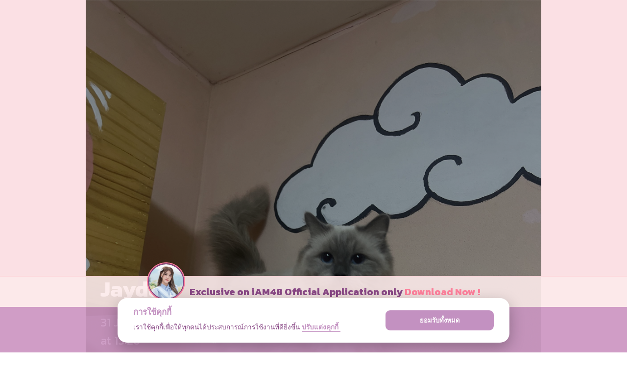

--- FILE ---
content_type: text/html; charset=utf-8
request_url: https://app.bnk48.com/member-playback/402916
body_size: 4387
content:
<!doctype html>
<html lang="en" class="theme_bnk48">
<head>
    
        <!-- global site tag (gtag.js) - google analytics -->
        <script async src="https://www.googletagmanager.com/gtag/js?id=UA-2006083-54"></script>
        <script>
            window.dataLayer = window.dataLayer || [];
            function gtag() { dataLayer.push(arguments); }
            gtag('js', new Date());
            gtag('config', 'UA-2006083-54');
        </script>
    
    <!-- meta site -->
    <meta charset="utf-8">
    <meta name="version" content="1.1.2">
    <meta name="viewport" content="width=device-width, initial-scale=1, shrink-to-fit=no">
    <!-- meta app link -->
    <!-------- facebook -------->
    <meta property="al:ios:app_store_id" content="1440012960" />
    <meta property="al:ios:app_name" content="iAM48 Official" />
    <meta property="al:android:package" content="app.bnk48official">
    <meta property="al:android:app_name" content="iAM48 Official">
    <meta name="facebook-domain-verification" content="n9g1bh8qg0ji7muh9st06ayijtpgah" />
    <!-------- twitter -------->
    <meta name="twitter:card" content="summary">
    <meta name="twitter:site" content="@bnk48official">
    <meta name="twitter:description" content="I&#x27;m watching the videos for Ravinda Alan, Come join me!">
    <meta name="twitter:app:name:iphone" content="iAM48 Official">
    <meta name="twitter:app:id:iphone" content="1440012960">
    <meta name="twitter:app:name:ipad" content="iAM48 Official">
    <meta name="twitter:app:id:ipad" content="1440012960">
    <meta name="twitter:app:name:googleplay" content="iAM48 Official">
    <meta name="twitter:app:id:googleplay" content="app.bnk48official">
        <!-------- facebook -------->
        <meta property="al:ios:url" content="bnk48.app://member-playback/402916" />
        <meta property="al:android:url" content="bnk48.app://member-playback/402916">
        <!-------- twitter -------->
        <meta name="twitter:app:url:iphone" content="bnk48.app://member-playback/402916">
        <meta name="twitter:app:url:ipad" content="bnk48.app://member-playback/402916">
        <meta name="twitter:app:url:googleplay" content="bnk48.app://member-playback/402916">
    <!-- meta seo -->
    <meta http-equiv="content-type" content="text/html; charset=UTF-8" />
    <meta name="keywords" content="BNK48,CGM48,BNK48Application,BNK48OfficialApplication,iAM48,iAM48Application,iAM48OfficialApplication">
    <meta name="description" content="I&#x27;m watching the videos for Ravinda Alan, Come join me!">
    <meta property="og:type" content="website">
    <meta property="og:url" content="https://app.bnk48.com/member-playback/402916">
    <meta property="og:site_name" content="iAM48 Official Application">
    <meta property="og:title" content="Jayda CGM48. Check out these amazing videos!">
    <meta property="og:description" content="I&#x27;m watching the videos for Ravinda Alan, Come join me!">
    <meta property="og:image" content="https://img.bnk48cdn.net/content/402916/screenshot.jpg">
    <!-- meta theme -->
    <meta name="theme-color" content="#4DBA87">
    <meta name="msapplication-TileImage" content="/images/favicon/favicon-180.png">
    <meta name="msapplication-TileColor" content="#C58EC3">
    <!-- link browser tap -->
    <link rel="icon" type="image/ico" href="/images/favicon/favicon.ico">
    <link rel="icon" type="image/png" sizes="32x32" href="/images/favicon/favicon-32.png">
    <link rel="icon" type="image/png" sizes="16x16" href="/images/favicon/favicon-16.png">
    <link rel="apple-touch-icon" href="/images/favicon/favicon-180.png">
    <title>Jayda CGM48. Check out these amazing videos! - iAM48 Official Application</title>
    <!-- stylesheet -->
    <link href="https://fonts.googleapis.com/css?family=Kanit:400,400i,700,700i" rel="stylesheet">
    <link rel="stylesheet" href="https://stackpath.bootstrapcdn.com/bootstrap/4.1.3/css/bootstrap.min.css" integrity="sha384-MCw98/SFnGE8fJT3GXwEOngsV7Zt27NXFoaoApmYm81iuXoPkFOJwJ8ERdknLPMO" crossorigin="anonymous">
    <link href="https://cdn.jsdelivr.net/gh/orestbida/cookieconsent@v2.8.0/dist/cookieconsent.css" rel="stylesheet" type="text/css">
    <link href="/css/cookie-consent.css" rel="stylesheet">
    
    <link rel="stylesheet" href="/css/transpile/member/playback.css?v=DjORNq-Vc_ZSyEMRuLl2t7nJ_y6SnjLs-27C3_WV8Ig">

    
    
        <link rel="stylesheet" href="/css/bundle/bnk48.min.css?v=qbIAw9mj8C7TiAO77EI8EEukG5-V9n1DyGZuOh7RJoA">
    
</head>
<body>
    <div class="memberPlaybackPage">
    <div id="fixMinContentHeight" class="page">
        <div class="container">
            <div class="row">
                <div class="scheduleCard">
                    <div id="scheduleFrame" class="scheduleFrame" style="background-image: url(https://img.bnk48cdn.net/content/402916/screenshot.jpg)">
                        <div class="dropFrame"></div>
                        <div class="cardInfo">
                            <p class="title">Jayda</p>
                            <div class="date">
                                <p class="day"><span class="dateFormat" data-value="01/31/2023 13:26:17 &#x2B;00:00" data-format="D MMMM YYYY"></span></p>
                                <p class="time">at <span class="dateFormat" data-value="01/31/2023 20:26:17 &#x2B;07:00" data-format="HH:mm"></span></p>
                            </div>
                        </div>
                    </div>
                </div>
            </div>
        </div>
        <div class="catchup">
            <div class="container">
                <div class="mb-4">
                    <span id="catchupTitle" class="headTap">Catch-up</span>
                </div>
                    <div class="row grid">
                            <div class="spaceFrame col-6 col-sm-4 col-lg-3">
                                <a href="/member-playback/446360">
                                    <div class="item">
                                        <img class="cover" style="background-image:url('https://img.bnk48cdn.net/content/446360/screenshot.jpg');" src="/images/frame-catchup.png" alt="frame" />
                                        <div class="dropFrame"></div>
                                        <div class="date">
                                            <p class="day dateFormat" data-value="06/10/2023 13:49:56 &#x2B;00:00" data-format="D MMM YYYY"></p>
                                            <p class="time">at <span class="dateFormat" data-value="06/10/2023 20:49:56 &#x2B;07:00" data-format="HH:mm"></span></p>
                                        </div>
                                    </div>
                                </a>
                            </div>
                            <div class="spaceFrame col-6 col-sm-4 col-lg-3">
                                <a href="/member-playback/442957">
                                    <div class="item">
                                        <img class="cover" style="background-image:url('https://img.bnk48cdn.net/content/442957/screenshot.jpg');" src="/images/frame-catchup.png" alt="frame" />
                                        <div class="dropFrame"></div>
                                        <div class="date">
                                            <p class="day dateFormat" data-value="05/31/2023 11:00:15 &#x2B;00:00" data-format="D MMM YYYY"></p>
                                            <p class="time">at <span class="dateFormat" data-value="05/31/2023 18:00:15 &#x2B;07:00" data-format="HH:mm"></span></p>
                                        </div>
                                    </div>
                                </a>
                            </div>
                            <div class="spaceFrame col-6 col-sm-4 col-lg-3">
                                <a href="/member-playback/439156">
                                    <div class="item">
                                        <img class="cover" style="background-image:url('https://img.bnk48cdn.net/content/439156/screenshot.jpg');" src="/images/frame-catchup.png" alt="frame" />
                                        <div class="dropFrame"></div>
                                        <div class="date">
                                            <p class="day dateFormat" data-value="05/20/2023 14:22:51 &#x2B;00:00" data-format="D MMM YYYY"></p>
                                            <p class="time">at <span class="dateFormat" data-value="05/20/2023 21:22:51 &#x2B;07:00" data-format="HH:mm"></span></p>
                                        </div>
                                    </div>
                                </a>
                            </div>
                            <div class="spaceFrame col-6 col-sm-4 col-lg-3">
                                <a href="/member-playback/435726">
                                    <div class="item">
                                        <img class="cover" style="background-image:url('https://img.bnk48cdn.net/content/435726/screenshot.jpg');" src="/images/frame-catchup.png" alt="frame" />
                                        <div class="dropFrame"></div>
                                        <div class="date">
                                            <p class="day dateFormat" data-value="05/09/2023 15:40:44 &#x2B;00:00" data-format="D MMM YYYY"></p>
                                            <p class="time">at <span class="dateFormat" data-value="05/09/2023 22:40:44 &#x2B;07:00" data-format="HH:mm"></span></p>
                                        </div>
                                    </div>
                                </a>
                            </div>
                            <div class="spaceFrame col-6 col-sm-4 col-lg-3">
                                <a href="/member-playback/432848">
                                    <div class="item">
                                        <img class="cover" style="background-image:url('https://img.bnk48cdn.net/content/432848/screenshot.jpg');" src="/images/frame-catchup.png" alt="frame" />
                                        <div class="dropFrame"></div>
                                        <div class="date">
                                            <p class="day dateFormat" data-value="04/30/2023 14:27:27 &#x2B;00:00" data-format="D MMM YYYY"></p>
                                            <p class="time">at <span class="dateFormat" data-value="04/30/2023 21:27:27 &#x2B;07:00" data-format="HH:mm"></span></p>
                                        </div>
                                    </div>
                                </a>
                            </div>
                            <div class="spaceFrame col-6 col-sm-4 col-lg-3">
                                <a href="/member-playback/432747">
                                    <div class="item">
                                        <img class="cover" style="background-image:url('https://img.bnk48cdn.net/content/432747/screenshot.jpg');" src="/images/frame-catchup.png" alt="frame" />
                                        <div class="dropFrame"></div>
                                        <div class="date">
                                            <p class="day dateFormat" data-value="04/30/2023 10:49:59 &#x2B;00:00" data-format="D MMM YYYY"></p>
                                            <p class="time">at <span class="dateFormat" data-value="04/30/2023 17:49:59 &#x2B;07:00" data-format="HH:mm"></span></p>
                                        </div>
                                    </div>
                                </a>
                            </div>
                            <div class="spaceFrame col-6 col-sm-4 col-lg-3">
                                <a href="/member-playback/429427">
                                    <div class="item">
                                        <img class="cover" style="background-image:url('https://img.bnk48cdn.net/content/429427/screenshot.jpg');" src="/images/frame-catchup.png" alt="frame" />
                                        <div class="dropFrame"></div>
                                        <div class="date">
                                            <p class="day dateFormat" data-value="04/20/2023 15:31:21 &#x2B;00:00" data-format="D MMM YYYY"></p>
                                            <p class="time">at <span class="dateFormat" data-value="04/20/2023 22:31:21 &#x2B;07:00" data-format="HH:mm"></span></p>
                                        </div>
                                    </div>
                                </a>
                            </div>
                            <div class="spaceFrame col-6 col-sm-4 col-lg-3">
                                <a href="/member-playback/425755">
                                    <div class="item">
                                        <img class="cover" style="background-image:url('https://img.bnk48cdn.net/content/425755/screenshot.jpg');" src="/images/frame-catchup.png" alt="frame" />
                                        <div class="dropFrame"></div>
                                        <div class="date">
                                            <p class="day dateFormat" data-value="04/09/2023 15:21:30 &#x2B;00:00" data-format="D MMM YYYY"></p>
                                            <p class="time">at <span class="dateFormat" data-value="04/09/2023 22:21:30 &#x2B;07:00" data-format="HH:mm"></span></p>
                                        </div>
                                    </div>
                                </a>
                            </div>
                            <div class="spaceFrame col-6 col-sm-4 col-lg-3">
                                <a href="/member-playback/422571">
                                    <div class="item">
                                        <img class="cover" style="background-image:url('https://img.bnk48cdn.net/content/422571/screenshot.jpg');" src="/images/frame-catchup.png" alt="frame" />
                                        <div class="dropFrame"></div>
                                        <div class="date">
                                            <p class="day dateFormat" data-value="03/31/2023 11:19:15 &#x2B;00:00" data-format="D MMM YYYY"></p>
                                            <p class="time">at <span class="dateFormat" data-value="03/31/2023 18:19:15 &#x2B;07:00" data-format="HH:mm"></span></p>
                                        </div>
                                    </div>
                                </a>
                            </div>
                            <div class="spaceFrame col-6 col-sm-4 col-lg-3">
                                <a href="/member-playback/415643">
                                    <div class="item">
                                        <img class="cover" style="background-image:url('https://img.bnk48cdn.net/content/415643/screenshot.jpg');" src="/images/frame-catchup.png" alt="frame" />
                                        <div class="dropFrame"></div>
                                        <div class="date">
                                            <p class="day dateFormat" data-value="03/10/2023 14:53:06 &#x2B;00:00" data-format="D MMM YYYY"></p>
                                            <p class="time">at <span class="dateFormat" data-value="03/10/2023 21:53:06 &#x2B;07:00" data-format="HH:mm"></span></p>
                                        </div>
                                    </div>
                                </a>
                            </div>
                            <div class="spaceFrame col-6 col-sm-4 col-lg-3">
                                <a href="/member-playback/412339">
                                    <div class="item">
                                        <img class="cover" style="background-image:url('https://img.bnk48cdn.net/content/412339/screenshot.jpg');" src="/images/frame-catchup.png" alt="frame" />
                                        <div class="dropFrame"></div>
                                        <div class="date">
                                            <p class="day dateFormat" data-value="02/28/2023 15:36:42 &#x2B;00:00" data-format="D MMM YYYY"></p>
                                            <p class="time">at <span class="dateFormat" data-value="02/28/2023 22:36:42 &#x2B;07:00" data-format="HH:mm"></span></p>
                                        </div>
                                    </div>
                                </a>
                            </div>
                            <div class="spaceFrame col-6 col-sm-4 col-lg-3">
                                <a href="/member-playback/408836">
                                    <div class="item">
                                        <img class="cover" style="background-image:url('https://img.bnk48cdn.net/content/408836/screenshot.jpg');" src="/images/frame-catchup.png" alt="frame" />
                                        <div class="dropFrame"></div>
                                        <div class="date">
                                            <p class="day dateFormat" data-value="02/18/2023 11:14:53 &#x2B;00:00" data-format="D MMM YYYY"></p>
                                            <p class="time">at <span class="dateFormat" data-value="02/18/2023 18:14:53 &#x2B;07:00" data-format="HH:mm"></span></p>
                                        </div>
                                    </div>
                                </a>
                            </div>
                            <div class="spaceFrame col-6 col-sm-4 col-lg-3">
                                <a href="/member-playback/405984">
                                    <div class="item">
                                        <img class="cover" style="background-image:url('https://img.bnk48cdn.net/content/405984/screenshot.jpg');" src="/images/frame-catchup.png" alt="frame" />
                                        <div class="dropFrame"></div>
                                        <div class="date">
                                            <p class="day dateFormat" data-value="02/09/2023 15:44:10 &#x2B;00:00" data-format="D MMM YYYY"></p>
                                            <p class="time">at <span class="dateFormat" data-value="02/09/2023 22:44:10 &#x2B;07:00" data-format="HH:mm"></span></p>
                                        </div>
                                    </div>
                                </a>
                            </div>
                            <div class="spaceFrame col-6 col-sm-4 col-lg-3">
                                <a href="/member-playback/402916">
                                    <div class="item">
                                        <img class="cover" style="background-image:url('https://img.bnk48cdn.net/content/402916/screenshot.jpg');" src="/images/frame-catchup.png" alt="frame" />
                                        <div class="dropFrame"></div>
                                        <div class="date">
                                            <p class="day dateFormat" data-value="01/31/2023 13:26:17 &#x2B;00:00" data-format="D MMM YYYY"></p>
                                            <p class="time">at <span class="dateFormat" data-value="01/31/2023 20:26:17 &#x2B;07:00" data-format="HH:mm"></span></p>
                                        </div>
                                    </div>
                                </a>
                            </div>
                            <div class="spaceFrame col-6 col-sm-4 col-lg-3">
                                <a href="/member-playback/401886">
                                    <div class="item">
                                        <img class="cover" style="background-image:url('https://img.bnk48cdn.net/content/401886/screenshot.jpg');" src="/images/frame-catchup.png" alt="frame" />
                                        <div class="dropFrame"></div>
                                        <div class="date">
                                            <p class="day dateFormat" data-value="01/28/2023 16:24:43 &#x2B;00:00" data-format="D MMM YYYY"></p>
                                            <p class="time">at <span class="dateFormat" data-value="01/28/2023 23:24:43 &#x2B;07:00" data-format="HH:mm"></span></p>
                                        </div>
                                    </div>
                                </a>
                            </div>
                            <div class="spaceFrame col-6 col-sm-4 col-lg-3">
                                <a href="/member-playback/399297">
                                    <div class="item">
                                        <img class="cover" style="background-image:url('https://img.bnk48cdn.net/content/399297/screenshot.jpg');" src="/images/frame-catchup.png" alt="frame" />
                                        <div class="dropFrame"></div>
                                        <div class="date">
                                            <p class="day dateFormat" data-value="01/20/2023 15:23:15 &#x2B;00:00" data-format="D MMM YYYY"></p>
                                            <p class="time">at <span class="dateFormat" data-value="01/20/2023 22:23:15 &#x2B;07:00" data-format="HH:mm"></span></p>
                                        </div>
                                    </div>
                                </a>
                            </div>
                            <div class="spaceFrame col-6 col-sm-4 col-lg-3">
                                <a href="/member-playback/396082">
                                    <div class="item">
                                        <img class="cover" style="background-image:url('https://img.bnk48cdn.net/content/396082/screenshot.jpg');" src="/images/frame-catchup.png" alt="frame" />
                                        <div class="dropFrame"></div>
                                        <div class="date">
                                            <p class="day dateFormat" data-value="01/10/2023 13:02:58 &#x2B;00:00" data-format="D MMM YYYY"></p>
                                            <p class="time">at <span class="dateFormat" data-value="01/10/2023 20:02:58 &#x2B;07:00" data-format="HH:mm"></span></p>
                                        </div>
                                    </div>
                                </a>
                            </div>
                            <div class="spaceFrame col-6 col-sm-4 col-lg-3">
                                <a href="/member-playback/392763">
                                    <div class="item">
                                        <img class="cover" style="background-image:url('https://img.bnk48cdn.net/content/392763/screenshot.jpg');" src="/images/frame-catchup.png" alt="frame" />
                                        <div class="dropFrame"></div>
                                        <div class="date">
                                            <p class="day dateFormat" data-value="12/31/2022 09:43:46 &#x2B;00:00" data-format="D MMM YYYY"></p>
                                            <p class="time">at <span class="dateFormat" data-value="12/31/2022 16:43:46 &#x2B;07:00" data-format="HH:mm"></span></p>
                                        </div>
                                    </div>
                                </a>
                            </div>
                            <div class="spaceFrame col-6 col-sm-4 col-lg-3">
                                <a href="/member-playback/387380">
                                    <div class="item">
                                        <img class="cover" style="background-image:url('https://img.bnk48cdn.net/content/387380/screenshot.jpg');" src="/images/frame-catchup.png" alt="frame" />
                                        <div class="dropFrame"></div>
                                        <div class="date">
                                            <p class="day dateFormat" data-value="12/15/2022 16:29:24 &#x2B;00:00" data-format="D MMM YYYY"></p>
                                            <p class="time">at <span class="dateFormat" data-value="12/15/2022 23:29:24 &#x2B;07:00" data-format="HH:mm"></span></p>
                                        </div>
                                    </div>
                                </a>
                            </div>
                            <div class="spaceFrame col-6 col-sm-4 col-lg-3">
                                <a href="/member-playback/385687">
                                    <div class="item">
                                        <img class="cover" style="background-image:url('https://img.bnk48cdn.net/content/385687/screenshot.jpg');" src="/images/frame-catchup.png" alt="frame" />
                                        <div class="dropFrame"></div>
                                        <div class="date">
                                            <p class="day dateFormat" data-value="12/10/2022 15:07:19 &#x2B;00:00" data-format="D MMM YYYY"></p>
                                            <p class="time">at <span class="dateFormat" data-value="12/10/2022 22:07:19 &#x2B;07:00" data-format="HH:mm"></span></p>
                                        </div>
                                    </div>
                                </a>
                            </div>
                            <div class="spaceFrame col-6 col-sm-4 col-lg-3">
                                <a href="/member-playback/380438">
                                    <div class="item">
                                        <img class="cover" style="background-image:url('https://img.bnk48cdn.net/content/380438/screenshot.jpg');" src="/images/frame-catchup.png" alt="frame" />
                                        <div class="dropFrame"></div>
                                        <div class="date">
                                            <p class="day dateFormat" data-value="11/25/2022 15:10:30 &#x2B;00:00" data-format="D MMM YYYY"></p>
                                            <p class="time">at <span class="dateFormat" data-value="11/25/2022 22:10:30 &#x2B;07:00" data-format="HH:mm"></span></p>
                                        </div>
                                    </div>
                                </a>
                            </div>
                            <div class="spaceFrame col-6 col-sm-4 col-lg-3">
                                <a href="/member-playback/378770">
                                    <div class="item">
                                        <img class="cover" style="background-image:url('https://img.bnk48cdn.net/content/378770/screenshot.jpg');" src="/images/frame-catchup.png" alt="frame" />
                                        <div class="dropFrame"></div>
                                        <div class="date">
                                            <p class="day dateFormat" data-value="11/20/2022 14:15:39 &#x2B;00:00" data-format="D MMM YYYY"></p>
                                            <p class="time">at <span class="dateFormat" data-value="11/20/2022 21:15:39 &#x2B;07:00" data-format="HH:mm"></span></p>
                                        </div>
                                    </div>
                                </a>
                            </div>
                            <div class="spaceFrame col-6 col-sm-4 col-lg-3">
                                <a href="/member-playback/375683">
                                    <div class="item">
                                        <img class="cover" style="background-image:url('https://img.bnk48cdn.net/content/375683/screenshot.jpg');" src="/images/frame-catchup.png" alt="frame" />
                                        <div class="dropFrame"></div>
                                        <div class="date">
                                            <p class="day dateFormat" data-value="11/10/2022 12:04:43 &#x2B;00:00" data-format="D MMM YYYY"></p>
                                            <p class="time">at <span class="dateFormat" data-value="11/10/2022 19:04:43 &#x2B;07:00" data-format="HH:mm"></span></p>
                                        </div>
                                    </div>
                                </a>
                            </div>
                            <div class="spaceFrame col-6 col-sm-4 col-lg-3">
                                <a href="/member-playback/371849">
                                    <div class="item">
                                        <img class="cover" style="background-image:url('https://img.bnk48cdn.net/content/371849/screenshot.jpg');" src="/images/frame-catchup.png" alt="frame" />
                                        <div class="dropFrame"></div>
                                        <div class="date">
                                            <p class="day dateFormat" data-value="10/30/2022 14:36:22 &#x2B;00:00" data-format="D MMM YYYY"></p>
                                            <p class="time">at <span class="dateFormat" data-value="10/30/2022 21:36:22 &#x2B;07:00" data-format="HH:mm"></span></p>
                                        </div>
                                    </div>
                                </a>
                            </div>
                            <div id="loadBtnBlock" class="col-12 text-center">
                                <span id="loadCatchup" class="moreBtn">More</span>
                            </div>
                    </div>
            </div>
        </div>
    </div>
    <div id="floatAppDownload" class="floatAppDownload">
        <div class="note">
            <div class="container text-center">
                <div class="row ">
                    <div class="col">
                        <div class="cardExclusive">
                            <span class="blockRelative">
                                <span class="imgeProfile">
                                    <span class="imgFrameTop">
                                        <span class="imgFramMid">
                                            <img class="imgRound" src="https://img.bnk48cdn.net/member/63/profile-6451240e52c749f99bb68bb6e19b2c30.jpg" alt="image profile" />
                                        </span>
                                    </span>
                                </span>
                            </span>
                            <span class="text">
                                Exclusive on iAM48 Official Application only
                                <span class="highlight ">Download Now !</span>
                            </span>
                        </div>
                    </div>
                </div>
            </div>
        </div>
        <div class="download">
            <div class="container text-center">
                <div class="row">
                    <div class="col">
                        <a class="link" href="/">
                            <img class="logo" src="/images/logo-white.png" alt="iAM48 Official Application" />
                        </a>
                        <a class="link" href="https://itunes.apple.com/th/app/bnk48-official/id1440012960?mt=8" target="_blank" rel="noopener">
                            <img class="btnDownload" src="/images/icon/ios.png" alt="iAM48 Official Application Download on the App Store" width="150">
                            <img id="handClinkIos" style="display: none;" class="handClink" src="/images/icon/icon-hand.png" alt="click" />
                        </a>
                        <a class="link" href="https://play.google.com/store/apps/details?id=app.bnk48official" target="_blank" rel="noopener">
                            <img class="btnDownload" src="/images/icon/googleplay.png" alt="iAM48 Official Application Download from Google Play" width="150">
                            <img id="handClinkAndroid" style="display: none;" class="handClink" src="/images/icon/icon-hand.png" alt="click" />
                        </a>
                    </div>
                </div>
            </div>
        </div>
    </div>
</div>
<section>
    <object id="viewBag" data-view-bag="{&quot;meberLiveContentUrl&quot;:&quot;/member/63/videocontent&quot;,&quot;takeAmount&quot;:24,&quot;haveNextCatchUp&quot;:true,&quot;loadCount&quot;:24,&quot;redirectSchema&quot;:&quot;bnk48.app://member-playback/402916&quot;}" class="d-none"></object>
</section>

    <!-- script -->
    <script src="https://cdnjs.cloudflare.com/ajax/libs/jquery/3.3.1/jquery.min.js"></script>
    <script src="https://cdnjs.cloudflare.com/ajax/libs/popper.js/1.14.3/umd/popper.min.js" integrity="sha384-ZMP7rVo3mIykV+2+9J3UJ46jBk0WLaUAdn689aCwoqbBJiSnjAK/l8WvCWPIPm49" crossorigin="anonymous"></script>
    <script src="https://stackpath.bootstrapcdn.com/bootstrap/4.1.3/js/bootstrap.min.js" integrity="sha384-ChfqqxuZUCnJSK3+MXmPNIyE6ZbWh2IMqE241rYiqJxyMiZ6OW/JmZQ5stwEULTy" crossorigin="anonymous"></script>
    <script src="https://cdnjs.cloudflare.com/ajax/libs/jquery.actual/1.0.19/jquery.actual.min.js"></script>
    <script src="https://cdnjs.cloudflare.com/ajax/libs/moment.js/2.22.2/moment.min.js"></script>
    <script src="https://cdn.jsdelivr.net/gh/orestbida/cookieconsent@v2.8.0/dist/cookieconsent.js"></script>
    <script src="/js/other/cookie-consent.js?s=b11k7dtk6x"></script>
    
    
        <script src="/js/bundle/bnk48.min.js?v=3K4i8R8lCgwGcst_w9Zx0SuXskuS-3FCfIh645gBE7w"></script>
    
    
    
    
        <script src="/js/member/playback.min.js?v=GNmnInN1G9u86x93kllRpCfzSq_W-C65nwjmR12Eh6c"></script>
    

</body>
</html>

--- FILE ---
content_type: text/css
request_url: https://app.bnk48.com/css/bundle/bnk48.min.css?v=qbIAw9mj8C7TiAO77EI8EEukG5-V9n1DyGZuOh7RJoA
body_size: 3756
content:
.incremental-counter .num{border-radius:4px;color:#fff;display:inline-block;height:64px;line-height:62px;margin:0 4.5px;position:relative;text-align:center;top:-1px;width:50px;font-size:45px;font-size:3.72625em;font-weight:700;font-family:"Open Sans",Arial,Helvetica,sans-serif;background:#4c4c4c;background:-moz-linear-gradient(top,#4c4c4c 0,#131313 100%);background:-webkit-gradient(left top,left bottom,color-stop(0,#4c4c4c),color-stop(100%,#131313));background:-webkit-linear-gradient(top,#4c4c4c 0,#131313 100%);background:-o-linear-gradient(top,#4c4c4c 0,#131313 100%);background:-ms-linear-gradient(top,#4c4c4c 0,#131313 100%);background:linear-gradient(to bottom,#4c4c4c 0,#131313 100%);box-shadow:0 7px 14px 0 rgba(68,68,68,.6)}.incremental-counter .num::before{background:#000;content:"";display:block;height:1px;left:-1px;margin:-.5px 0 0;position:absolute;right:-1px;top:50%;width:auto}body{color:#212529;font-family:Roboto,Kanit,Arial,sans-serif}.container{max-width:960px}h1{font-size:34px}.bg-bnk{min-height:500px;background-image:url(/images/bg.png)}@media (max-width:767px){.bg-bnk{min-height:250px}}.site-header{background-color:rgba(0,0,0,.85);-webkit-backdrop-filter:saturate(180%) blur(20px);backdrop-filter:saturate(180%) blur(20px)}.txt-hilight p{min-height:60px}@media (max-width:767px){.txt-hilight p{min-height:inherit}}.txt-download{color:#fff;display:flex;align-items:center}@media (max-width:1024px){.txt-download{display:block}}.main-mobile-image-container{position:absolute;bottom:0}@media (max-width:1024px){.main-mobile-image-container{display:none}}.hand{margin-bottom:-24px}.bg-download{background:#400d40;background:-moz-linear-gradient(top,#400d40 0,#8e6b8e 100%);background:-webkit-gradient(left top,left bottom,color-stop(0,#400d40),color-stop(100%,#8e6b8e));background:-webkit-linear-gradient(top,#400d40 0,#8e6b8e 100%);background:-o-linear-gradient(top,#400d40 0,#8e6b8e 100%);background:-ms-linear-gradient(top,#400d40 0,#8e6b8e 100%);background:linear-gradient(to bottom,#400d40 0,#8e6b8e 100%)}@media (max-width:1024px){.app-hilight .col-xs-12{padding:0}}@media (max-width:991px){.store-link{margin-top:10px}}.app-icon{text-align:center!important}.site-header a{color:#999;transition:ease-in-out color .15s}.site-header a:hover{color:#fff;text-decoration:none}.color-purple{color:#884785!important}.overflow-hidden{overflow:hidden}.entry-content{color:#2c2c2c;font-size:15px;letter-spacing:.02em}.entry-content ol{margin-top:.5rem;counter-reset:item}.entry-content ol li{display:block;position:relative;margin-bottom:.5rem}.entry-content ol li:before{content:counters(item, ".") ".";counter-increment:item;position:absolute;font-weight:700;margin-right:100%;right:5px}.privacypolicy-content{padding-inline-start:0}.privacypolicy-content .txid{text-indent:20px}.eula-content{padding-inline-start:0}.eula-content .txid{text-indent:20px}.ico-media360{position:absolute;top:0;width:100%;height:100%;background:#000;opacity:.5}.media360{margin-left:-10%;margin-top:-10%;width:20%;-webkit-animation-name:spinner;-webkit-animation-timing-function:linear;-webkit-animation-iteration-count:infinite;-webkit-animation-duration:5s;animation-name:spinner;animation-timing-function:linear;animation-iteration-count:infinite;animation-duration:3s;-webkit-transform-style:preserve-3d;-moz-transform-style:preserve-3d;-ms-transform-style:preserve-3d;transform-style:preserve-3d}@-webkit-keyframes spinner{from{-webkit-transform:rotateY(0)}to{-webkit-transform:rotateY(-360deg)}}@keyframes spinner{from{-moz-transform:rotateY(0);-ms-transform:rotateY(0);transform:rotateY(0)}to{-moz-transform:rotateY(-360deg);-ms-transform:rotateY(-360deg);transform:rotateY(-360deg)}}ol.dash{list-style-type:none}ol.dash>li:before{content:"-"}

--- FILE ---
content_type: application/javascript
request_url: https://app.bnk48.com/js/bundle/bnk48.min.js?v=3K4i8R8lCgwGcst_w9Zx0SuXskuS-3FCfIh645gBE7w
body_size: 1371
content:
function getSocialFormatNumber(t,e){return e=e||1,1e9<=t?(t/1e9).toFixed(e).replace(/\.0$/,"")+"G":1e6<=t?(t/1e6).toFixed(e).replace(/\.0$/,"")+"M":1e3<=t?(t/1e3).toFixed(e).replace(/\.0$/,"")+"K":t}function getCommaFormatNumber(t){t=String(t).split(".");return t[0]=t[0].replace(/\B(?=(\d{3})+(?!\d))/g,","),t.join(".")}function getDateDisplay(t,e){return e=e||"LLL",(t?moment(new Date(t)):moment()).format(e,"en")}(o=>{o.fn.incrementalCounter=function(i){var u=function(t,e,n){return n=n||"0",(t+="").length>=e?t:new Array(e-t.length+1).join(n)+t},d=function(t){var e=parseInt(o(t).data("current_value")),n=parseInt(o(t).data("end_value")),a=20;if(0===n)return!1;n-e<500?(a=1e3,e+=1):n-e<1500?(a=500,e+=1):n-e<5e3?(a=25,e+=3):(a=25,e+=parseInt((n-e)/24)),o(t).data({current_value:e}),a?setTimeout(function(){r(o(t),e)},a):r(o(t),e)},r=function(t,e){var n=u(e,t.data("digits")).split(""),a=o(t).data("end_value"),r=o(t).find(".num");o(n).each(function(t,e){o(r[t]).text(n[t])}),a!=e&&d(t)},i=o.extend({digits:6},i);return this.each(function(t,e){var n=i.digits,a=e.getAttribute("data-digits")?e.getAttribute("data-digits"):n,n=parseInt(e.getAttribute("data-value")),a="auto"===a||a<String(n).length?String(n).length:a;o(e).data({current_value:0,end_value:n,digits:a,current_speed:0});for(var r=0;r<a;r++)o(e).append('<div class="num">0</div>');d(o(e))}),this}})(jQuery);

--- FILE ---
content_type: application/javascript
request_url: https://app.bnk48.com/js/other/cookie-consent.js?s=b11k7dtk6x
body_size: 8413
content:
var cc = initCookieConsent();
cc.run({
    autorun: true,
    current_lang: "th",
    revision: 2,
    cookie_domain: ".bnk48.com",
    gui_options: {
        consent_modal: {
            layout: 'cloud',
            position: 'bottom center',
            transition: 'slide',
        },
        settings_modal: {
            layout: 'box',
            transition: 'slide'
        }
    },

    languages: {
        "th": {
            consent_modal: {
                title: 'การใช้คุกกี้',
                description: 'เราใช้คุกกี้เพื่อให้ทุกคนได้ประสบการณ์การใช้งานที่ดียิ่งขึ้น <button type="button" data-cc="c-settings" class="cc-link" aria-haspopup="dialog">ปรับแต่งคุกกี้&nbsp;</button>',
                primary_btn: {
                    text: 'ยอมรับทั้งหมด',
                    role: 'accept_all' // 'accept_selected' or 'accept_all'
                },
                revision_message: '<br><br> เราได้มีการปรับปรุงเงื่อนไขการให้บริการและการใช้งานคุกกี้เพิ่มเติม'
            },
            settings_modal: {
                title: 'การปรับแต่งคุกกี้',
                save_settings_btn: 'บันทึกทั้งหมด',
                accept_all_btn: 'ยอมรับทั้งหมด',
                reject_all_btn: 'ปฏิเสธทั้งหมด',
                close_btn_label: 'ปิด',
                cookie_table_headers: [
                    { col1: 'Name' },
                    { col2: 'Domain' },
                    { col3: 'Expiration' },
                    { col4: 'Description' }
                ],
                blocks: [{
                    title: 'นโยบาย',
                    description: 'บริษัท ทาเลนท์ คอนเนคท์ จำกัด ("บริษัท") จะเก็บรวบรวมข้อมูลของท่านขณะที่ท่านเข้าใช้บริการเว็บไซต์ของบริษัท ผ่านคุกกี้หรือเทคโนโลยีในลักษณะเดียวกัน โดยการเก็บรวบรวมข้อมูลดังกล่าวเป็นไปเพื่อช่วยให้บริษัททราบข้อมูลการเข้าใช้บริการของท่าน เพื่อให้บริษัทสามารถนำไปพัฒนาประสิทธิภาพในการเข้าถึงบริการของบริษัทได้ดียิ่งขึ้น และทำให้ทราบถึงความสนใจของท่าน เพื่อที่บริษัทจะปรับปรุงวิธีการเสนอบริการให้แก่ท่านได้ดีและตรงกับความสนใจของท่านดียิ่งขึ้น<br /><br />อ่านเพิ่มเติมคลิก <a href="https://app.bnk48.com/privacypolicy" target="_blank" class="cc-link">(Privacy Policy)</a> และ <a href="https://app.bnk48.com/privacypolicy" target="_blank" class="cc-link">(Cookie Policy)</a>. ท่านสามารถปรับแต่งการใช้งานคุกกี้ได้ตามรายละเอียดต่อไปนี้'
                }, {
                    title: 'Required Cookies',
                    description: 'ใช้เพื่อเปิดใช้งานการทำงานหลักของเว็บไซต์ คุกกี้ประเภทนี้ช่วยให้ประสบการณ์การใช้เว็บไซต์ของท่านเป็นไปได้อย่างต่อเนื่อง เช่น การจดจำการเข้าสู่ระบบ การจดจำข้อมูลที่ท่านให้ไว้บนเว็บไซต์',
                    toggle: {
                        value: 'required_cookie',
                        enabled: true,
                        readonly: true
                    }
                }, {
                    title: 'Functionality Cookies',
                    description: 'ใช้ในการจดจำตัวท่านเมื่อท่านกลับมาใช้งานเว็บไซต์อีกครั้ง ซึ่งจะช่วยให้บริษัทสามารถปรับแต่งเนื้อหาสำหรับท่าน ปรับให้เว็บไซต์ของบริษัทตอบสนองความต้องการใช้งานของท่าน รวมถึงจดจำการตั้งค่าของท่าน เช่น ภาษา หรือขนาดของตัวอักษรที่ท่านเลือกใช้ในการใช้งานในเว็บไซต์',
                    toggle: {
                        value: 'functionality_cookie',
                        enabled: false,
                        readonly: false,
                        toggle: true,
                    }
                }, {
                    title: 'Advertising Cookies',
                    description: 'ใช้ในการจดจำสิ่งที่ท่านเคยเยี่ยมชม เพื่อนำเสนอสินค้า บริการ หรือสื่อโฆษณาที่เกี่ยวข้องเพื่อให้ตรงกับความสนใจของท่าน คุกกี้ประเภทนี้จะถูกบันทึกบนอุปกรณ์ของท่านเพื่อเก็บข้อมูลการเข้าใช้งานและลิงก์ที่ท่านได้เยี่ยมชมและติดตาม นอกจากนี้ คุกกี้จากบุคคลที่สามอาจใช้ข้อมูลที่มีการส่งต่อข่าวสารในสื่อออนไลน์และเนื้อหาที่จัดเก็บจากการให้บริการ เพื่อเข้าใจความหมายของผู้ใช้งานโดยมีวัตถุประสงค์ในการปรับแต่งเว็บไซต์ โฆษณาให้เหมาะสมกับความสนใจของท่าน',
                    toggle: {
                        value: 'advertising_cookie',
                        enabled: false,
                        readonly: false,
                        toggle: true,
                    }
                }, {
                    title: 'Analytical/Performance Cookies',
                    description: 'คุกกี้ประเภทนี้ช่วยให้บริษัทสามารถวัดผลการทำงานต่าง ๆ เช่น การประมวลจำนวนหน้าที่ท่านเข้าใช้งาน นับจำนวนผู้เข้าเยี่ยมชมเว็บไซต์ ทราบถึงพฤติกรรมในการเยี่ยมชมเว็บไซต์ เพื่อปรับปรุงการทำงานของเว็บไซต์ให้มีคุณภาพดีขึ้นและมีความเหมาะสมมากขึ้น',
                    toggle: {
                        value: 'analytic-performance_cookie',
                        enabled: false,
                        readonly: false,
                        toggle: true,
                    }
                }]
            }
        }
    }
});